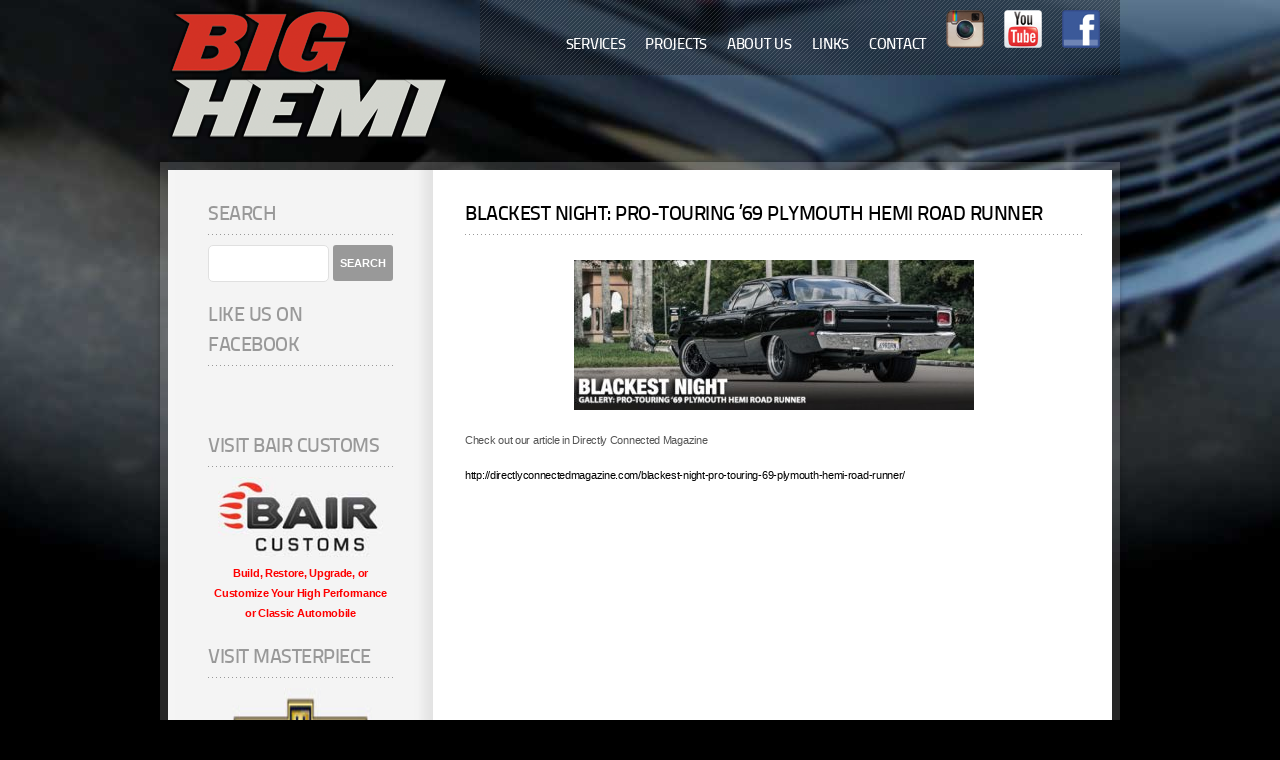

--- FILE ---
content_type: text/html; charset=UTF-8
request_url: http://bighemi.com/blackest-night-pro-touring-69-plymouth-hemi-road-runner/
body_size: 4757
content:

<!DOCTYPE html PUBLIC "-//W3C//DTD XHTML 1.0 Strict//EN"
        "http://www.w3.org/TR/xhtml1/DTD/xhtml1-strict.dtd">
<html xmlns="http://www.w3.org/1999/xhtml">
<head>
	<meta http-equiv="Content-Type" content="text/html; charset=UTF-8" />
	<meta http-equiv="X-UA-Compatible" content="IE=edge,chrome=1">
	<meta name="viewport" content="width=device-width; initial-scale=1.0; maximum-scale=1.0;">
  
	<title>BLACKEST NIGHT: PRO-TOURING ’69 PLYMOUTH HEMI ROAD RUNNER &mdash; Big Hemi</title>

	<link rel="profile" href="http://gmpg.org/xfn/11" />
	<link rel="pingback" href="http://bighemi.com/xmlrpc.php" />

	<link rel='dns-prefetch' href='//s.w.org' />
<link rel="alternate" type="application/rss+xml" title="Big Hemi &raquo; Feed" href="http://bighemi.com/feed/" />
		<script type="text/javascript">
			window._wpemojiSettings = {"baseUrl":"https:\/\/s.w.org\/images\/core\/emoji\/13.0.0\/72x72\/","ext":".png","svgUrl":"https:\/\/s.w.org\/images\/core\/emoji\/13.0.0\/svg\/","svgExt":".svg","source":{"concatemoji":"http:\/\/bighemi.com\/wp-includes\/js\/wp-emoji-release.min.js?ver=5.5.17"}};
			!function(e,a,t){var n,r,o,i=a.createElement("canvas"),p=i.getContext&&i.getContext("2d");function s(e,t){var a=String.fromCharCode;p.clearRect(0,0,i.width,i.height),p.fillText(a.apply(this,e),0,0);e=i.toDataURL();return p.clearRect(0,0,i.width,i.height),p.fillText(a.apply(this,t),0,0),e===i.toDataURL()}function c(e){var t=a.createElement("script");t.src=e,t.defer=t.type="text/javascript",a.getElementsByTagName("head")[0].appendChild(t)}for(o=Array("flag","emoji"),t.supports={everything:!0,everythingExceptFlag:!0},r=0;r<o.length;r++)t.supports[o[r]]=function(e){if(!p||!p.fillText)return!1;switch(p.textBaseline="top",p.font="600 32px Arial",e){case"flag":return s([127987,65039,8205,9895,65039],[127987,65039,8203,9895,65039])?!1:!s([55356,56826,55356,56819],[55356,56826,8203,55356,56819])&&!s([55356,57332,56128,56423,56128,56418,56128,56421,56128,56430,56128,56423,56128,56447],[55356,57332,8203,56128,56423,8203,56128,56418,8203,56128,56421,8203,56128,56430,8203,56128,56423,8203,56128,56447]);case"emoji":return!s([55357,56424,8205,55356,57212],[55357,56424,8203,55356,57212])}return!1}(o[r]),t.supports.everything=t.supports.everything&&t.supports[o[r]],"flag"!==o[r]&&(t.supports.everythingExceptFlag=t.supports.everythingExceptFlag&&t.supports[o[r]]);t.supports.everythingExceptFlag=t.supports.everythingExceptFlag&&!t.supports.flag,t.DOMReady=!1,t.readyCallback=function(){t.DOMReady=!0},t.supports.everything||(n=function(){t.readyCallback()},a.addEventListener?(a.addEventListener("DOMContentLoaded",n,!1),e.addEventListener("load",n,!1)):(e.attachEvent("onload",n),a.attachEvent("onreadystatechange",function(){"complete"===a.readyState&&t.readyCallback()})),(n=t.source||{}).concatemoji?c(n.concatemoji):n.wpemoji&&n.twemoji&&(c(n.twemoji),c(n.wpemoji)))}(window,document,window._wpemojiSettings);
		</script>
		<style type="text/css">
img.wp-smiley,
img.emoji {
	display: inline !important;
	border: none !important;
	box-shadow: none !important;
	height: 1em !important;
	width: 1em !important;
	margin: 0 .07em !important;
	vertical-align: -0.1em !important;
	background: none !important;
	padding: 0 !important;
}
</style>
	<link rel='stylesheet' id='wp-block-library-css'  href='http://bighemi.com/wp-includes/css/dist/block-library/style.min.css?ver=5.5.17' type='text/css' media='all' />
<link rel='stylesheet' id='page-list-style-css'  href='http://bighemi.com/wp-content/plugins/page-list/css/page-list.css?ver=5.2' type='text/css' media='all' />
<link rel='stylesheet' id='responsive-lightbox-swipebox-css'  href='http://bighemi.com/wp-content/plugins/responsive-lightbox/assets/swipebox/swipebox.min.css?ver=2.2.3' type='text/css' media='all' />
<link rel='stylesheet' id='colorbox-css'  href='http://bighemi.com/wp-content/plugins/slideshow-gallery/views/default/css/colorbox.css?ver=1.3.19' type='text/css' media='all' />
<link rel='stylesheet' id='fontawesome-css'  href='http://bighemi.com/wp-content/plugins/slideshow-gallery/views/default/css/fontawesome.css?ver=4.4.0' type='text/css' media='all' />
<script type='text/javascript' src='http://bighemi.com/wp-includes/js/jquery/jquery.js?ver=1.12.4-wp' id='jquery-core-js'></script>
<script type='text/javascript' src='http://bighemi.com/wp-content/plugins/responsive-lightbox/assets/swipebox/jquery.swipebox.min.js?ver=2.2.3' id='responsive-lightbox-swipebox-js'></script>
<script type='text/javascript' src='http://bighemi.com/wp-content/plugins/responsive-lightbox/assets/infinitescroll/infinite-scroll.pkgd.min.js?ver=5.5.17' id='responsive-lightbox-infinite-scroll-js'></script>
<script type='text/javascript' id='responsive-lightbox-js-extra'>
/* <![CDATA[ */
var rlArgs = {"script":"swipebox","selector":"lightbox","customEvents":"","activeGalleries":"1","animation":"1","hideCloseButtonOnMobile":"0","removeBarsOnMobile":"0","hideBars":"1","hideBarsDelay":"5000","videoMaxWidth":"1080","useSVG":"1","loopAtEnd":"0","woocommerce_gallery":"0","ajaxurl":"http:\/\/bighemi.com\/wp-admin\/admin-ajax.php","nonce":"4dd23e6db0"};
/* ]]> */
</script>
<script type='text/javascript' src='http://bighemi.com/wp-content/plugins/responsive-lightbox/js/front.js?ver=2.2.3' id='responsive-lightbox-js'></script>
<script type='text/javascript' src='http://bighemi.com/wp-content/plugins/slideshow-gallery/views/default/js/gallery.js?ver=1.0' id='slideshow-gallery-js'></script>
<script type='text/javascript' src='http://bighemi.com/wp-content/plugins/slideshow-gallery/views/default/js/colorbox.js?ver=1.6.3' id='colorbox-js'></script>
<script type='text/javascript' src='http://bighemi.com/wp-content/plugins/slideshow-gallery/views/default/js/jquery-ui.js?ver=5.5.17' id='jquery-ui-effects-js'></script>
<link rel="https://api.w.org/" href="http://bighemi.com/wp-json/" /><link rel="alternate" type="application/json" href="http://bighemi.com/wp-json/wp/v2/posts/921" /><link rel="EditURI" type="application/rsd+xml" title="RSD" href="http://bighemi.com/xmlrpc.php?rsd" />
<link rel="wlwmanifest" type="application/wlwmanifest+xml" href="http://bighemi.com/wp-includes/wlwmanifest.xml" /> 
<link rel='prev' title='2015 Hot Rod Power Tour' href='http://bighemi.com/2015-hot-rod-power-tour/' />
<link rel='next' title='New Builds!' href='http://bighemi.com/new-builds/' />
<meta name="generator" content="WordPress 5.5.17" />
<link rel="canonical" href="http://bighemi.com/blackest-night-pro-touring-69-plymouth-hemi-road-runner/" />
<link rel='shortlink' href='http://bighemi.com/?p=921' />
<link rel="alternate" type="application/json+oembed" href="http://bighemi.com/wp-json/oembed/1.0/embed?url=http%3A%2F%2Fbighemi.com%2Fblackest-night-pro-touring-69-plymouth-hemi-road-runner%2F" />
<link rel="alternate" type="text/xml+oembed" href="http://bighemi.com/wp-json/oembed/1.0/embed?url=http%3A%2F%2Fbighemi.com%2Fblackest-night-pro-touring-69-plymouth-hemi-road-runner%2F&#038;format=xml" />
<!-- <meta name="NextGEN" version="3.3.17" /> -->
	

	<!-- Cascading Style Sheets -->
	<link rel="stylesheet" type="text/css" media="screen" href="http://bighemi.com/wp-content/themes/Big%20Hemi/style.css" />
	<link rel="stylesheet" type="text/css" media="screen" href="http://bighemi.com/wp-content/themes/Big%20Hemi/assets/fontface/font.css" />
		
		


	<!-- JavaScripts -->
	<script type="text/javascript" src="http://ajax.googleapis.com/ajax/libs/jquery/1.4/jquery.min.js"></script>
	<script type="text/javascript" src="http://bighemi.com/wp-content/themes/Big%20Hemi/assets/js/jquery/jquery.hoverIntent.js"></script>
	<script type="text/javascript" src="http://bighemi.com/wp-content/themes/Big%20Hemi/assets/js/jquery/jquery.functions.js"></script>
		
		
	<!--[if lt IE 9]>
		<link rel="stylesheet" type="text/css" media="screen" href="http://bighemi.com/wp-content/themes/Big%20Hemi/assets/css/ie.css" />
		<script src="http://ie7-js.googlecode.com/svn/version/2.1(beta4)/IE9.js"></script>
	<![endif]-->
</head>
<body class="post-template-default single single-post postid-921 single-format-standard">

<div class="container">

	<!-- wrapper -->
	<div class="wrapper clearfix">

		<!-- content -->
		<div class="content clearfix">

			<!-- header -->
			<div class="header clearfix">

						<!-- top nav -->
				<ul class="nav">
<li class="page_item page-item-15"><a href="http://bighemi.com/services/"><BR>Services</a></li>
<li class="page_item page-item-5"><a href="http://bighemi.com/projects/"><BR>Projects</a></li>
<li class="page_item page-item-34"><a href="http://bighemi.com/about-us/"><BR>About Us</a></li>
<li class="page_item page-item-18"><a href="http://bighemi.com/links/"><BR>Links</a></li>
<li class="page_item page-item-13"><a href="http://bighemi.com/contact/"><BR>Contact</a></li>
<li class="page_item page-item-14"><a href="https://instagram.com/baircustoms/" target="blank"><img src="http://baircustoms.com/wp-content/uploads/2012/10/ebay.png" width="38px"></a></li>
<li class="page_item page-item-19"><a href="http://www.youtube.com/user/BAIRPAY" target="blank"><img src="http://baircustoms.com/wp-content/uploads/2012/10/youtube.png" width="38px"></a></li>
<li class="page_item page-item-21"><a href="http://www.facebook.com/Big.Hemi.Inc" target="blank"><img src="http://baircustoms.com/wp-content/uploads/2012/10/facebook.png" width="38px"></a></li>
			
				</ul>
				<!-- // top nav -->
	
				</div>
				<!-- // header -->

			</div>
			<!-- // content -->

			<!-- sub header -->
			<div class="sub-header">

				<!-- logo -->
				<h1><a href="http://bighemi.com/" title="Big Hemi" rel="home"><img src="http://bighemi.com/wp-content/uploads/2013/01/logo.png" alt="Big Hemi" /></a></h1>

	



			<!-- Page Title -->
			

		</div>
		<!-- //sub header -->

		<!-- content -->
		<div class="content clearfix">
	
			<!-- full col -->
			<div class="full-col clearfix">
		
				<!-- inner -->
				<div class="inner clearfix">
					
					<!-- sidebar -->
					<div class="left">	

						<div id="search-4" class="widget-container widget_search"><h4>Search</h4><form role="search" method="get" id="searchform" class="searchform" action="http://bighemi.com/">
				<div>
					<label class="screen-reader-text" for="s">Search for:</label>
					<input type="text" value="" name="s" id="s" />
					<input type="submit" id="searchsubmit" value="Search" />
				</div>
			</form></div><div id="text-3" class="widget-container widget_text"><h4>Like us on Facebook</h4>			<div class="textwidget"><iframe src="//www.facebook.com/plugins/like.php?href=https%3A%2F%2Fwww.facebook.com%2FBig.Hemi.Inc&amp;send=false&amp;layout=standard&amp;width=170&amp;show_faces=false&amp;action=like&amp;colorscheme=light&amp;font=arial&amp;height=35" scrolling="no" frameborder="0" style="border:none; overflow:hidden; width:100%; height:30px;" allowTransparency="true"></iframe></div>
		</div><div id="text-6" class="widget-container widget_text"><h4>Visit Bair Customs</h4>			<div class="textwidget"><CENTER><a href="http://baircustoms.com/"><img class="aligncenter size-full wp-image-577" alt="" src="http://bighemi.com/wp-content/uploads/2013/02/bairlogosmall.jpg" width="165" height="80" /></a>
<strong><span style="color: #ff0000;">Build, Restore, Upgrade, or Customize Your High Performance or Classic Automobile</strong></CENTER></div>
		</div><div id="text-8" class="widget-container widget_text"><h4>Visit Masterpiece</h4>			<div class="textwidget"><CENTER><a href="http://www.masterpiececlassiccars.com/"><img class="aligncenter size-full wp-image-578" alt="masterpiecelogo" src="http://baircustoms.com/wp-content/uploads/2013/02/masterpiecelogo.jpg" width="165" height="145" /></a>
<strong><span style="color: #ff0000;">Masterpiece Classic Cars<BR> 
offers a very desirable<BR>
collection of fine automobiles<BR>
&amp; special interest vehicles<BR>
View our extensive inventory</CENTER></strong></div>
		</div>
					</div>
					<!-- // sidebar -->
					

					<!-- right -->
					<div class="right">
						
												<!-- heading -->
						<div class="heading clearfix">
							<h4>BLACKEST NIGHT: PRO-TOURING ’69 PLYMOUTH HEMI ROAD RUNNER</h4>	
						</div>
						<!-- //heading -->

						<div class="entry">
							<p><center><img loading="lazy" src="http://baircustoms.com/wp-content/uploads/2015/08/NIGHT-650x244-400x150.jpg" alt="NIGHT-650x244" width="400" height="150" class="aligncenter size-medium wp-image-1099" /></center></p>
<p>Check out our article in Directly Connected Magazine</p>
<p><a href="http://directlyconnectedmagazine.com/blackest-night-pro-touring-69-plymouth-hemi-road-runner/" target="_blank">http://directlyconnectedmagazine.com/blackest-night-pro-touring-69-plymouth-hemi-road-runner/</a></p>
								
						
						
						</div>
																	
						
						
					</div>
					<!-- //right -->
				
				</div>
				<!-- //inner -->

			</div>
			<!-- // full col -->

		</div>
		<!-- // content -->
				
			<!-- content -->
		<div class="content">

		<!-- // content -->

	<!-- //wrapper -->
	</div>

</div>
<!-- // container  -->

<!-- ngg_resource_manager_marker --><script type='text/javascript' src='http://bighemi.com/wp-includes/js/wp-embed.min.js?ver=5.5.17' id='wp-embed-js'></script>
<center>
Copyright Big Hemi. All rights reserved &middot; Formerly Big Hemi Customs</center>
</body>
</html>


--- FILE ---
content_type: text/css
request_url: http://bighemi.com/wp-content/themes/Big%20Hemi/style.css
body_size: 30710
content:
/*
Theme Name: Bair Customs
Theme URI: 
Description: 
Author:
Version: 1.0
*/


html, body, div, span, applet, object, iframe,
h1, h2, h3, h4, h5, h6, p, blockquote, pre,
a, abbr, acronym, address, big, cite, code,
del, dfn, em, font, img, ins, kbd, q, s, samp,
small, strike, strong, sub, sup, tt, var,
b, u, i, center,
dl, dt, dd, ol, ul, li,
fieldset, form, label, legend,
table, caption, tbody, tfoot, thead, tr, th, td {
	margin: 0;
	padding: 0;
	border: 0;
	outline: 0;
	font-size: 100%;
	vertical-align: baseline;
	background: transparent; }
	
body {
	line-height: 1; }
		
ul, ol {
	padding: 5px 0 20px 25px; }

ul li, ol li {
	line-height: 1.7em;
	margin: 2px 0;
	padding: 0; }

ul li,
ol li {
	line-height:1.6;
	margin:0 0 2px 0;
	padding:0; }
	
blockquote {
	display: block;
	padding: 10px 60px;
	width: 500px; }

blockquote p {
	font-family:"TitilliumText22LRegular", "Lucida Grande", "Lucida Sans Unicode", "Lucida Sans", Verdana, Tahoma, sans-serif;
	font-size:15px;
	font-style:italic;
	color:#999 !important; }

blockquote:before, blockquote:after {
	color: #ccc;
	display: block;
	font-size: 700%;
	width: 50px; }

blockquote:before {
	content: open-quote;
	height: 0;
	margin-left: -0.55em; }

blockquote:after {
	content: close-quote;
	height: 50px;
	margin-top: -50px;
	margin-left: 510px; }

:focus {
	outline: 0; }

ins {
	text-decoration: none; }
	
del {
	text-decoration: line-through; }

/* tables still need 'cellspacing="0"' in the markup */
table {
	border-collapse: collapse;
	border-spacing: 0; }

/*	-------------------------------------------------------------
	BODY
- - - - - - - - - - - - - - - - - - - - - - - - - - - - - - -	*/

/* maxvoltar.com/archive/-webkit-font-smoothing */
html { -webkit-font-smoothing: antialiased; }

body {
	font: 70%/1.7em "Lucida Grande", "Lucida Sans Unicode", "Lucida Sans", Verdana, Tahoma, sans-serif;	
	color: #555;
	letter-spacing:-0.3px;
	line-height: 1.538em;
	width: 100%;
	background:#000 url("images/bg/rotation.php") fixed 50% 0; } 
	
::-moz-selection{ background: #383838; color:#fff; text-shadow: none; }
::selection { background:#383838; color:#fff; text-shadow: none; }
 
/*	-------------------------------------------------------------
	LINKS
- - - - - - - - - - - - - - - - - - - - - - - - - - - - - - -	*/

a {
	color:#000;
	margin: 0;
	outline: 0; }
  
a:hover {
	color:#555; }
 
a, a:visited, a:active {
	text-decoration: none; }

/*	-------------------------------------------------------------
	TYPOGRAPHY
- - - - - - - - - - - - - - - - - - - - - - - - - - - - - - -	*/

p {
	line-height: 1.8em;
	padding: 0 0 15px 0; }

h1, h2, h3, h4, h5, h6 {
	font-family:"TitilliumText22LMedium", "Lucida Grande", "Lucida Sans Unicode", "Lucida Sans", Verdana, Tahoma, sans-serif;
	color:#000;
	text-rendering: optimizeLegibility;
	margin:0;
	padding:0;	
	font-weight:normal;
	line-height: 1.5em;	
	letter-spacing:-0.5px; }

	h1 a, h2 a, h3 a, h4 a, h5 a {
		color:#000; }

		h1 a:hover, h2 a:hover, h3 a:hover, h4 a:hover, h5 a:hover {
			color:#555; }
 
h1 {
	font-size:35px;
	font-weight: normal; 
text-transform: uppercase;}
 
h2 {
	font-size:30px; 
text-transform: uppercase;}
 
h3 {
	font-size:20px; 
text-transform: uppercase;}

h4 {
	font-size:20px;
	padding:0 0 5px 0;
	margin:0 0 10px 0;
text-transform: uppercase;
	background:transparent url("images/bg_hor_dotted.png") repeat-x bottom left; }

h5 {
	font-size:16px;
text-transform: uppercase;
	margin:0; }

h6 {
	font-family:"TitilliumText22LMedium", "Lucida Grande", "Lucida Sans Unicode", "Lucida Sans", Verdana, Tahoma, sans-serif;
	font-size:14px;
	color:#999;
	margin:0;
text-transform: uppercase;
	font-weight:normal;
	padding:0 0 5px 0;
	letter-spacing:-0.5px; }


.strong {
	font-weight:bold; }

.small {
	padding:2px 0 0 0;
	display:block;
	font-size:xx-small; }

/*	-------------------------------------------------------------
	HACKS
- - - - - - - - - - - - - - - - - - - - - - - - - - - - - - -	*/

.clear {
	clear: both;
	font-size: 0;
	height: 0;
	line-height: 0;
	position: relative; }
 
.clearandspace {
	clear: both;
	font-size: 0;
	height: 15px;
	line-height: 0;
	position: relative; }

.clearfix:after {
	content:".";
	display:block;
	height:0;
	clear:both;
	visibility:hidden; }

.clearfix { display:inline-block; }
	
/* Hide from IE Mac \*/
	.clearfix { display:block; }
/* End hide from IE Mac */

.clearline {
	position:relative;
	clear:both;
	height:20px;
	line-height:0;
	font-size:0;
	margin:20px 0;
	border-bottom:1px solid #c7c7c7; }

/*	-------------------------------------------------------------
	GLOBAL
- - - - - - - - - - - - - - - - - - - - - - - - - - - - - - -	*/

.left { 
	float:left; 
	width:225px;
	margin:10px 52px 0 0; }
	
.lefthome { 
	float:left; 
	width:225px;
	margin:10px 52px 0 0; }
	
.leftlisting { 
	float:left; 
	width:365px;
	margin:0px 30px 0 0; }
	
.rightlisting { 
	float:left; 
	width:497px;
	margin:0px 0 0 0;}
	
.right { 
	float:left; 
	width:617px;
	margin:10px 0 0 0;}
	
.righthome { 
	float:left; 
	width:617px;
	margin:10px 0 0 0;}

.center {
	text-align:center; }

.nmr {
	margin-right:0 !important; }

.mb20 {
	margin-bottom:20px !important; }

.mb40 {
	margin-bottom:40px !important; }

/*	-------------------------------------------------------------
	SHORTCODES
- - - - - - - - - - - - - - - - - - - - - - - - - - - - - - -	*/

.one_half, .one_third, .two_third, .three_fourth, .one_fourth {
	float:left; 
	position:relative;
	margin:0 0 0 0; }

.one_third { 
	width:30%; 
	margin-right:5%; }
	
.one_half {
	width:48%; 
	margin-right:4%; }
	
.one_third {
	width:30%; 
	margin-right:5%; }
	
.two_third {
	width:65%; 
	margin-right:5%; }
	
.one_fourth { 
	width:22%; 
	margin-right:4%; }
	
.three_fourth {
	width:74%; 
	margin-right:4%;}
	
.last {
	margin-right:0 !important; }

/*	-------------------------------------------------------------
	CSS3 ICING
- - - - - - - - - - - - - - - - - - - - - - - - - - - - - - -	*/

.col-left ul li a:hover, div.hover a:hover  { 
		-o-transition-duration: .55s;
		-o-transition-property: color, background-color;
		-webkit-transition-duration: .55s;
		-webkit-transition-property: color, background-color;
		-moz-transition-duration: .55s;
		-moz-transition-property: color, background-color; }

/*	-------------------------------------------------------------
	GRID
- - - - - - - - - - - - - - - - - - - - - - - - - - - - - - -	*/

div.container {
	margin:0;
	padding:0; 
	width:100%; }
 
div.wrapper {
	position:relative;
	margin:0 auto;
	padding:0;
	width:960px;
	height:100%; }
 
/* header */
div.header {
	position:absolute;
	top:0;
	right:0;
	margin:0;
	padding:0;
	width:640px;
	height:75px;
	z-index:100;
	background: url("images/bg_header.png") no-repeat 0 0; }

/* sub header */
div.sub-header {
	position:relative;
	display:block;
	height:152px;
	width:100%;
	padding:10px 0 0 0; }

	div.sub-header h1 {
		font-family:"TitilliumText22LXBold", "Lucida Grande", "Lucida Sans Unicode", "Lucida Sans", Verdana, Tahoma, sans-serif;
		color:#fff;
		font-size:48px;
		line-height:80%;
		margin:0;

		text-transform:uppercase;
		width:241px; }

		div.sub-header h1 a, div.col-left h1 a {
			color:#fff; }

	div.sub-header h2 {
		position:absolute;
		top:160px;
		right:0;
		font-size:40px;
		float:right;
		padding:10px 20px 5px 20px;
		margin:0;
		color:#fff;
		background:transparent url("images/bg_trans_05.png") repeat 0 0; }
		
/* content */				
div.content {
	width:960px;
	float:left;
	clear:both;
	margin:0; }

/* inner */
div.inner {
	padding:20px;
	background:transparent url("images/bg_full-col-inner.png") repeat-y 0 0; }
	
div.innerlisting {
	padding:20px;
	background:transparent url("images/bg_full-col-innerlisting.png") repeat-y 0 0; }
	
	body.home div.inner {
		padding:20px 0 15px 0;
		background:#fff; }

/* inner alt */
div.inner-alt {
	padding:20px 30px;
	background:transparent url("images/homeback.png") repeat-y 0 0; }

	div.inner-alt div.left {
		float:left; 
		width:225px;
		margin:10px 23px 0 5px; 				
		padding:0 23px 0 0;
		border-right:1px solid #dadada; }
		
			div.inner-alt div.lefthome {
		float:left; 
		width:485px;
		margin:10px 23px 0 5px; 				
		padding:0 23px 0 0;
		border-right:1px solid #dadada; }

div.inner-alt div.right {
		float:right; 
		width:340px;
		margin:0px 0px 0 0px; 				
		padding:8px 0px 0 0;
		border-right:0px solid #dadada; }
/* sub inner */
div.page-header {
	position:relative;
	padding:0;
	margin:0;
	width: 944px;
	height: 300px;
	background:#fff; }

	div.page-header img {
		position:absolute;
		top:0;
		left:0; }

		div.page-header h2 {
			position:left;
			right:0;
			bottom:0;
			float:left;
			padding:12px 208px 3px 20px;
			margin:0;
			color:#fff;
			font-size:50px;
			text-shadow:0 1px 0 #666;
			line-height:130%;
			z-index:900;
			background:transparent url("images/bg_trans_02.png") repeat 0 0; }

/*	-------------------------------------------------------------
	INTERFACE ELEMENTS
- - - - - - - - - - - - - - - - - - - - - - - - - - - - - - -	*/

/* Top Navigation */
div.header ul.nav {
	position: relative;
	margin:0;
	padding:0;
	list-style:none;
	float:right;
	margin:0px 10px 0 0; }

div.header ul.nav li {
	float:left;
	position:relative;
	width:auto;
	margin:0 2px;
	background:transparent; }

div.header ul.nav li a {
	font-family:"TitilliumText22LMedium", "Lucida Grande", "Lucida Sans Unicode", "Lucida Sans", Verdana, Tahoma, sans-serif;
	color:#fff;
text-transform:uppercase;
	display:block;
	font-size:15px;
	padding:10px 8px 0px 8px;
	background:transparent; }

div.header ul.nav li a:hover  {
	color:#fff;
	background:#000;
	-moz-box-shadow: 0 0px 5px rgba(0,0,0,0.3);
	-webkit-box-shadow: 0 0px 5px rgba(0,0,0,0.3);
	box-shadow: 0 0px 5px rgba(0,0,0,0.3); }

	div.header ul.nav li.current_page_item a  {
		
		-moz-box-shadow: 0 0px 5px rgba(0,0,0,0.3);
		-webkit-box-shadow: 0 0px 5px rgba(0,0,0,0.3);
		box-shadow: 0 0px 5px rgba(0,0,0,0.3);
		background:rgba(0,0,0,0.3); }

		div.header ul.nav li.current_page_item a:hover  {
			background:#000; }

/* Dropdown Navigation */
div.header .nav ul.children {
	position:absolute;
	left:0;
	top:44px;
	display:none;
	list-style:none;
	margin:0;
	padding:0;
	width:147px;
	-moz-box-shadow: 0 0px 5px rgba(0,0,0,0.5);
	-webkit-box-shadow: 0 0px 5px rgba(0,0,0,0.5);
	box-shadow: 0 0px 5px rgba(0,0,0,0.5); } 

div.header .nav ul.children li {
	clear:both;
	margin:0;
	padding:0;
	width:100%; } 

div.header .nav ul.children li a {
	color:#fff !important;
	font-size:13px;
	display:block;
	padding:12px 9px 10px 9px;
	background:#000;
	border-bottom:none; } 

div.header .nav ul.children li a:hover {
	color:#fff !important;
	background: #000 url("images/bg_trans_03.png") repeat 0 0 !important; } 

div.header .nav li:hover a, div.header .nav li a:hover, div.header .nav li:focus a, div.header .nav li a:focus,
div.header .nav li.current_page_item:hover a, div.header .nav li.current_page_item a:hover, div.header .nav li.current_page_item:focus a, div.header .nav li.current_page_item a:focus {
	color:#fff !important;
	background:#000 !important; }

/* Frontpage Elements */

/* Blocks */
div.block {
	float:left;
	display:block;
	padding:0;
	margin:0 15px 0 10px; }
	
	div.block div.heading {
		float:left;
		width: 50px;
		margin:0 20px 0 20px; }

	/* By the Numbers */
	div.numbers {
		float:left;
		display:block;
		padding:10px 0 0 0;
		text-align: center; }
		
		div.numbers div.data {
			display:block;}

			div.data img {
				margin:0 0 0 10px;
				display:block; }
			
			div.numbers div.data ul {
				list-style:none;
				padding:0;
				margin:0 0 15px 0; }

				div.numbers div.data ul li {
					font-family:"TitilliumText22LMedium", "Lucida Grande", "Lucida Sans Unicode", "Lucida Sans", Verdana, Tahoma, sans-serif;
					display:inline-block;
					vertical-align:top;
					text-transform:uppercase;
					text-align:center;
					padding:10px;
					width: 88px;
					border-right:1px dotted #999; }

					div.numbers div.data ul li:nth-child(3) {
						border-right:none; }

					div.numbers div.data ul li h3 {
						font-family:"TitilliumText22LBold", "Lucida Grande", "Lucida Sans Unicode", "Lucida Sans", Verdana, Tahoma, sans-serif;
						padding:0;
						margin:0;
						color:#999;
						font-size:40px;
						line-height:90%; }
					
					div.numbers div.data ul li p {
						padding:0;
						margin:0 auto;
						width: 80px;
						font-size:11px;
						line-height:100%;
						color:#999; }		
	
	/* Choose your GT3 */
	div.block div.selection {
		float:left;
		padding:0; }

		div.block div.selection div.model {
			display:block;
			padding:0 0 2px 0; }

			div.block div.selection a p {
				color:#999; }

			div.block div.selection a:hover p {
				color:#555 !important;
				cursor:pointer; }

			div.block div.selection div.model img {
				float:left;
				display:block;
				width: 164px;
				height: 77px; }

			div.block div.selection div.model .info {
				float:left;
				margin:5px 0 0 20px; }

				div.block div.selection div.model .info p {
					font-family:"TitilliumText22LMedium", "Lucida Grande", "Lucida Sans Unicode", "Lucida Sans", Verdana, Tahoma, sans-serif;
					padding:0;
					margin:0;
					line-height:160%;	
					font-size:11px;
					color:#999; }

/* Columns */
div.col-left {
	position:relative;
	float:left;
	width:241px;
	height:508px;
	padding:0;
	margin:0 34px 20px 0;
	text-align:left; }

div.col-left h1 {
	font-family:"TitilliumText22LXBold", "Lucida Grande", "Lucida Sans Unicode", "Lucida Sans", Verdana, Tahoma, sans-serif;
	color:#fff;
	font-size:48px;
	line-height:80%;
	margin:125px 0 55px 0;
	text-transform:uppercase; }

div.col-left ul {
	position:absolute;
	bottom:0;
	width: 100%;
	padding:0;
	margin:0; }

	div.col-left ul li {
		position:relative;
		display:block;
		padding:0;
		margin:2px 0;
		width:100%;
		background: transparent url("images/bg_trans_02.png") repeat 0 0; }

		div.col-left ul li a {
			font-family:"TitilliumText22LMedium", "Lucida Grande", "Lucida Sans Unicode", "Lucida Sans", Verdana, Tahoma, sans-serif;
			color:#fff;
			font-size:15px;
			padding:12px 10px 10px 10px;
			margin:0;
			display:block;  }

			div.col-left ul li a:hover {
				background: #000;
				-moz-box-shadow: 0 0px 5px rgba(0,0,0,0.5);
				-webkit-box-shadow: 0 0px 5px rgba(0,0,0,0.5);
				box-shadow: 0 0px 5px rgba(0,0,0,0.5); }

/* Right Col */
div.col-right {
	float:left;
	width:685px;
	margin:0;
	padding:0;
	text-align:left;
	background:#fff;
	-moz-box-shadow: 0 0px 5px rgba(0,0,0,0.3);
	-webkit-box-shadow: 0 0px 5px rgba(0,0,0,0.3);
	box-shadow: 0 0px 5px rgba(0,0,0,0.3); }

/* Full Col */
div.full-col {
	display:block;
	width:944px;
	margin:0;
	padding:8px;
	background:transparent url("images/bg_full-col.png") repeat 0 0;
	-moz-box-shadow: 0 0px 5px rgba(0,0,0,0.3);
	-webkit-box-shadow: 0 0px 5px rgba(0,0,0,0.3);
	box-shadow: 0 0px 5px rgba(0,0,0,0.3); }
		
	/* Car Listing */
	div.full-col div.inner ul.list {
		margin:0;
		padding:0;
		list-style:none; }

		div.full-col div.inner ul.list li {
			padding:0 0 20px 0;
			margin:0 0 20px 0;
			background:transparent url("images/bg_hor_dotted.png") repeat-x bottom left; }
			
			div.full-col div.inner ul.list li:last-child {
				margin:0;
				padding:0;
				background:none; }

		/* Car Listing Thumbnail & Hover Effect */
		div.full-col div.inner ul.list li div.left  {
			position:relative;
			text-align:center; }
			
			div.full-col div.inner ul.list li div.left div.hover {
				position:absolute;
				top:70px;
				left:0;
				display:block;
				width:225px;
				padding:10px 0; }

				div.full-col div.inner ul.list li div.left div.hover a {
					font-family:"TitilliumText22LMedium", "Helvetica Neue", Helvetica, Arial, sans-serif;
					font-size:10px;
					display: inline-block;
					padding: 2px 4px 1px;
					color: #fff;
					-moz-border-radius: 2px;
					-webkit-border-radius: 2px;
					border-radius:2px;
					-moz-box-shadow: 0 1px 3px rgba(0,0,0,0.2);
					-webkit-box-shadow: 0 1px 3px rgba(0,0,0,0.2);
					position: relative;
					cursor: pointer;
					filter:alpha(opacity=75);
					opacity: 0.75;
					-moz-opacity:0.75;
					-webkit-opacity:0.75;
					-ms-filter:"progid:DXImageTransform.Microsoft.Alpha(Opacity=75)" !important;
					background: #666; }

					div.full-col div.inner ul.list li div.left div.hover a:hover {
						filter:alpha(opacity=1);
						opacity: 1;
						-moz-opacity:1;
						-webkit-opacity:1;
						-ms-filter:"progid:DXImageTransform.Microsoft.Alpha(Opacity=100)" !important;
						background: #000; }

		/* Car Listing Description & Links */
		div.full-col div.inner ul.list li div.right  {
			position:relative; }

		div.full-col div.inner ul.list li div.right p  {
			width: 425px;
			float:left;
			margin:0 30px 0 0; }

			div.full-col div.inner ul.list li div.right div.links  {
				position:absolute;
				top:5px;
				right:0;
				width: 120px;
				padding:0 0 0 20px;
				border-left:1px solid #dfdfdf; }

				div.full-col div.inner ul.list li div.right div.links ul  {
					padding:10px 0;
					margin:0;
					list-style:none; }

					div.full-col div.inner ul.list li div.right div.links ul li  {
						padding:0;
						margin:0;
						background:none; }
	
	/* Details Page */
	div.right div.heading {
		position:relative;
		display:block;
		width: 100%; }
		
		/* Sub-Navigation Links */
		div.right div.heading ul.links  {
			position:absolute;
			bottom:15px;
			right:0;
			padding:10px 0;
			margin:0;
			list-style:none; }

			div.right div.heading ul.links li  {
				display:inline-block;
				padding:0;
				margin:0 0 0 10px;
				background:none; }

				div.right div.heading ul.links li a {
					color:#555; }

					div.right div.heading ul.links li a:hover {
						color:#000; }

				div.right div.heading ul.links li.current_page_item a {
					color:#000; }

/* Events */
div.upcoming-event {
	position:relative;
	display:block;
	margin:12px 0;
	padding:15px 20px 5px 20px;
	background:#444 url("images/bg_trans_06.png") repeat 0 0; }

	div.upcoming-event h5 {
		color:#fff;
		font-size:20px;
		padding:0 0 5px 0;
		margin:0 0 15px 0;
		background:transparent url("images/bg_hor_dotted.png") repeat-x bottom left; }

	div.upcoming-event h6 {
		color:#fff;
		padding:0; }
		
	div.upcoming-event p {
		color:#e3e3e3; }
		
	div.upcoming-event a {
		color:#fff;	}
			
	div.upcoming-event div.one_half {
		margin:0 18px 0 0; }
	
		div.upcoming-event a:hover {
			border-bottom:1px solid #999;	}
	
		div.upcoming-event div.date-cal {
			position:relative;
			display:inline;
			float:left;
			height:62px;
			width:62px;
			margin:3px 15px 5px 0; }

		div.upcoming-event div.date-cal div.month {
			font-family:"TitilliumText22LMedium", "Helvetica Neue", Helvetica, Arial, sans-serif;
			font-size:0.85em;
			height:17px;
			line-height:19px;
			text-align:center;
			text-transform:uppercase;
			background:transparent url("images/bg_icn_calendar_top.png") no-repeat scroll 0 0; }

		div.upcoming-event div.date-cal div.date {
			font-family:"TitilliumText22LMedium", "Helvetica Neue", Helvetica, Arial, sans-serif;
			font-size:2.5em;
			font-weight:bold;
			height:45px;
			line-height:45px;
			text-align:center;
			text-shadow:0 1px 0px #fff;
			background:transparent url("images/bg_icn_calendar_btm.png") no-repeat scroll 0 0; }
					
/* Blocks */		
ul.block {
	list-style:none;
	padding:0;
	margin:0; }

	ul.block li {
		width:260px;
		display:inline-block;
		vertical-align:top;
		border-right:1px solid #c9c8c8;
		padding:10px 23px 10px 21px;
		margin:10px 0; }

		ul.block li:first-child {
			padding-left:0;
			border-left:none; }

		ul.block li:nth-child(3n+3) {
			padding-left:23px;
			padding-right:0;
			border-right:none; }

		ul.block li:nth-child(4n+4), ul.block li:nth-child(7n+7)  {
			border-left:none;
			padding:0 23px 0 0; }

	ul.block p {
		padding:0;
		margin:0; }
									
/* Small Columns */
div.col-small {
	display:block;
	float:left;
	width:298px;
	margin:10px 9px 0 0;
	padding:8px;
	background:transparent url("images/bg_full-col.png") repeat 0 0;
	-moz-box-shadow: 0 0px 5px rgba(0,0,0,0.3);
	-webkit-box-shadow: 0 0px 5px rgba(0,0,0,0.3);
	box-shadow: 0 0px 5px rgba(0,0,0,0.3); }

	div.col-small div.inner {
		padding:20px;
		background:#fff; }							
	
	div.col-small div.widget-container {
		padding:0;
		}
	

		div.col-small div.inner p {
			padding:0; }							
			
/*	-------------------------------------------------------------
	Table
- - - - - - - - - - - - - - - - - - - - - - - - - - - - - - -	*/

table.wp-table-reloaded {
	color:#363636;
	border-width: 0px;
	border-style: none;
	width: 100%;
	padding: 0px;
	margin:5px 0 20px 0;
	border-collapse:collapse;
	border-spacing:0;
	background: #fff; }

table.wp-table-reloaded td, table.wp-table-reloaded th {
	border-bottom: 1px solid #ccc;
	padding: 8px;
	zoom: 1;
	text-align:left; }

	table.wp-table-reloaded .odd td {
		background:#f4f4f4; }

	table.wp-table-reloaded td.colspan-2 {
		font-family:"TitilliumText22LMedium", "Lucida Grande", "Lucida Sans Unicode", "Lucida Sans", Verdana, Tahoma, sans-serif;
		font-size:14px;
		padding:11px 8px 8px 8px;
		margin:4px 0;
		color:#fff;
		border-top:15px solid #fff;
		border-bottom:none;
		background:#888; }

table.wp-table-reloaded .row-hover tr:hover td {
	background:#ebebeb !important; }

	table.wp-table-reloaded .row-hover tr:hover td.colspan-2 {
		background:#888 !important; }


table.wp-table-reloaded tfoot td {
	border: 0;
	padding-bottom: 0;
	width: auto !important; }

table.wp-table-reloaded tfoot td {
	clear:both;
	font-size:10px;
	font-weight:normal;
	line-height:14px;
	margin-top:16px;
	padding:8px;
	text-align:center; }

/*	-------------------------------------------------------------
	WordPress Elements
- - - - - - - - - - - - - - - - - - - - - - - - - - - - - - -	*/

/* entries */
div.entry {
	padding:0;
	margin: 0; }

div.entry div.metadata {
	padding:15px 15px 0px 15px;
	background:#f4f4f4 url("images/bg_hor_dotted.png") repeat-x top left; }

div.title {
	padding:0 0 7px 0;
	margin:0 0 10px 0;
	background:transparent url("images/bg_hor_dotted.png") repeat-x bottom left; }	

	div.title h4 {
		padding:0;
		margin:0;
		line-height:110%;
		background:none; }
	
	div.title div.date {
		font-family:"TitilliumText22LMedium", "Helvetica Neue", Helvetica, Arial, sans-serif;
		font-size:11px;
		margin:0;
		color:#999; }	

/* widget container */
div.widget-container {
	margin:0 0 20px 0;
	padding:0 20px; }

div.widget-container h4 {
	color:#999; }

div.widget-container ul {
	padding:0 0 0 10px;
	margin:0;
	list-style:none; }
	
	div.widget-container ul li {
		padding:0;
		margin:3px 0; }

		div.widget-container ul li a {
			color:#555;
			display:block; }

			body.home div.widget-container {
				margin:0 0 20px 0;
				padding:0; }

				body.home div.widget-container ul {
					padding:0; }
			
					body.home div.widget-container ul li a {
						color:#fff;
						letter-spacing:0;
						font-size:15px;
						display:block; }		
			
			div.widget-container ul li a:hover {
				color:#000;
				display:block; }

/*  tag cloud */
.widget_tag_cloud a {
	color:#999; }

	.widget_tag_cloud a:hover {
		color:#555; }

/* text widget */
.textwidget {
	line-height:1.8em; }

/* entry images */
img.alignleft, img.alignright {
	padding:10px; }

	img.alignleft {
		float:left;
		margin:0 20px 20px 0; }
	
	img.alignright {
		float:right;
		margin:0 0 20px 20px; }


/* Search Form */
#searchform {	}

	#searchform label {
		display:none;	}

	#searchform input[type=text] {
		padding: 10px 5px;
		float:left;
		width:109px;
		margin:0 4px 0 0;
		border:1px solid #e0e0e0;
		-moz-border-radius: 3px;
		-webkit-border-radius: 3px;
		-khtml-border-radius: 3px;
		border-radius: 5px; }

		#searchform input[type=submit] {
			width: 60px;
			height: 36px;
			font-size: 11px;
			text-transform: uppercase;
			font-weight: bold;
			color: #fff;
			border:none;
			background:#999;
			cursor: pointer;
			-moz-border-radius: 3px;
			-webkit-border-radius: 3px;
			-khtml-border-radius: 3px;
			border-radius: 3px; }

			#searchform  input[type=submit]:hover {
				color: #fff;
				background:#555; }

/* Calendar */
div.widget_calendar h4 {
	display:none; }

#calendar_wrap {
	margin:0;
	padding:0; }

#wp-calendar {
    empty-cells: show;
    margin: 0 auto;
    width: 100%; }

	#wp-calendar td a {
		background:#999;
		color:#fff;
		font-weight:bold;
		display: block;
	    text-decoration: none; }

	#wp-calendar caption {
			font-family:"TitilliumText22LMedium", "Lucida Grande", "Lucida Sans Unicode", "Lucida Sans", Verdana, Tahoma, sans-serif;
			font-size:20px;
			color:#999;
			text-align:left;
			padding:0 0 5px 0;
			margin:0 0 10px 0;			
			line-height: 1.5em;	
			letter-spacing:-0.5px;
			background:transparent url("images/bg_hor_dotted.png") repeat-x bottom left; }

	#wp-calendar th {
		text-align:center;
		padding:3px 0;
	    font-style: normal;
	    text-transform: capitalize; }

	#wp-calendar #next a {
	    padding-right: 10px;
	    text-align: right; }

	#wp-calendar #prev a {
	    padding-left: 10px;
	    text-align: left; }

	#wp-calendar td {
	    padding: 3px 0;
	    text-align: center; }


/* Comments */
div.comments {
		margin:0;
		padding:20px 0 0 0;
		background:#fff url("images/bg_hor_dotted.png") repeat-x top left; }

div.comments .commentarea h3 {
	color:#999;
	padding:0 0 20px 0;
	}

div.comments .commentarea ul {
	margin: 20px 0 20px 0;
	padding:0; }

div.comments .commentarea ul li {
	overflow: hidden;
	margin:0 0 20px 0;
	padding:0;
	border:1px solid #e0e0e0;
	background:transparent url("images/bg_comments.gif") repeat-y 0 0; }

div.comments .commentarea .meta {
	width: 140px;
	padding:20px;
	float: left;
	overflow:visible;
	height:100%;
	text-align: left;
	background:transparent url("images/bg_comments_top.gif") no-repeat 0 0; }

div.comments .commentarea .meta cite, div.comments .commentarea .meta cite a  {
	font-style: normal;
	font-size:12px;
	font-weight: bold;}

div.comments .commentarea .meta span {
	display: block;
	font-size: 9px;
	padding: 0;}

div.comments .commentarea .comment {
	width: 400px;
	padding: 0;
	float: right;
	margin: 20px 20px 5px 0;
	position: relative; }

div.comments .commentarea ul li ul {
	display:none; }

/* Comment form */
.comment-notes, .form-allowed-tags, .logged-in-as  {
	display: none; }

div.comments .commentarea form span.required {
	display:none;}

div.comments .commentarea form label {
	margin: 7px 0 0 0;
	width:130px;
	font-weight:bold;
	display:block;
	float:left; }

div.comments .commentarea form input[type=text] {
	padding: 10px 15px;
	border:1px solid #e0e0e0;
	font: 12px Arial, Helvetica, sans-serif;
	color: #363636;
	margin: 0 0 14px 0; }

div.comments .commentarea form textarea {
	width: 455px;
	padding: 15px;
	border:1px solid #e0e0e0;
	font: 100%/1.7em "Lucida Grande", "Lucida Sans Unicode", "Lucida Sans", Verdana, Tahoma, sans-serif;	
	color: #555;
	line-height:150%;
	margin: 0; }

div.comments .commentarea form input[type=submit] {
	width: 130px;
	height: 34px;
	font-size: 11px;
	text-transform: uppercase;
	font-weight: bold;
	color: #fff;
	border:none;
	float:none;
	background:#999;
	cursor: pointer;
	float:right;
	-moz-border-radius: 3px;
	-webkit-border-radius: 3px;
	-khtml-border-radius: 3px;
	border-radius: 3px; }

	div.comments .commentarea form input[type=submit]:hover {
		color: #fff;
		background:#555; }

/*	-------------------------------------------------------------
	Forms
- - - - - - - - - - - - - - - - - - - - - - - - - - - - - - -	*/

/* Forms */
form.global {
	margin:15px 0 0 0;
	padding:20px 20px 0 20px;
	border:1px solid #e0e0e0;
	background:#f6f6f6; }

form.global div {
	display:block;
	margin:0 0 10px 0; }
	
	form.global div.one_half_last label {
		margin:0 0 0 20px; }
	
	form.global div label {
		float:left;
		padding:5px 0 0 0 ;
		width:100px; }

form.global input, form.global select, form.global textarea {
	font: 100%/1.7em "Lucida Grande", "Lucida Sans Unicode", "Lucida Sans", Verdana, Tahoma, sans-serif; }

form.global input[type=text], form.global input[type=password], form.global select, form.global textarea  {
	padding:6px 8px;
	margin:0;
	-webkit-border-radius: 3px;
	-moz-border-radius: 3px;
	-o-border-radius: 3px;
	border-radius: 3px;
	border:1px solid #e0e0e0;
	background:#fff; }

	form.global select  {
		 padding:5px }

	form.global textarea  {		
		width:97%;
		height:130px;
		margin:0;
		-webkit-border-radius: 3px;
		-moz-border-radius: 3px;
		-o-border-radius: 3px;
		border-radius: 3px;
		border:1px solid #e0e0e0;
		background:#fff; }

		form.global input[type=submit] {
			width: 130px;
			height: 34px;
			font-size: 11px;
			text-transform: uppercase;
			font-weight: bold;
			color: #fff;
			border:none;
			float:none;
			background:#999;
			cursor: pointer;
			-moz-border-radius: 3px;
			-webkit-border-radius: 3px;
			-khtml-border-radius: 3px;
			border-radius: 3px; }

			form.global input[type=submit]:hover {
				color: #fff;
				background:#555; }

/*	-------------------------------------------------------------
	Footer
- - - - - - - - - - - - - - - - - - - - - - - - - - - - - - -	*/

.footer {
	width:1003px;
	height:41px;
	padding:20px;
	margin:0 auto;
	text-align: left;
	background:transparent url("images/bg_page_footer.png") no-repeat 0 0; }

.footer .right { text-align: right; }

.footer p, .footer a {
	color:#868686;
	font-size:11px; }

	.footer a:hover {
		color:#b70101;  }


--- FILE ---
content_type: text/css
request_url: http://bighemi.com/wp-content/themes/Big%20Hemi/assets/fontface/font.css
body_size: 2208
content:
/* Generated by Font Squirrel (http://www.fontsquirrel.com) on August 4, 2010 08:35:53 PM America/New_York */



@font-face {
	font-family: 'TitilliumText22LThin';
	src: url('TitilliumText22L001-webfont.eot');
	src: local('☺'), url('TitilliumText22L001-webfont.woff') format('woff'), url('TitilliumText22L001-webfont.ttf') format('truetype'), url('TitilliumText22L001-webfont.svg#webfontHIqteXlE') format('svg');
	font-weight: normal;
	font-style: normal;
}

@font-face {
	font-family: 'TitilliumText22LLight';
	src: url('TitilliumText22L002-webfont.eot');
	src: local('☺'), url('TitilliumText22L002-webfont.woff') format('woff'), url('TitilliumText22L002-webfont.ttf') format('truetype'), url('TitilliumText22L002-webfont.svg#webfonthJHMIxiW') format('svg');
	font-weight: normal;
	font-style: normal;
}

@font-face {
	font-family: 'TitilliumText22LRegular';
	src: url('TitilliumText22L003-webfont.eot');
	src: local('☺'), url('TitilliumText22L003-webfont.woff') format('woff'), url('TitilliumText22L003-webfont.ttf') format('truetype'), url('TitilliumText22L003-webfont.svg#webfontCVZ9BHQN') format('svg');
	font-weight: normal;
	font-style: normal;
}

@font-face {
	font-family: 'TitilliumText22LMedium';
	src: url('TitilliumText22L004-webfont.eot');
	src: local('☺'), url('TitilliumText22L004-webfont.woff') format('woff'), url('TitilliumText22L004-webfont.ttf') format('truetype'), url('TitilliumText22L004-webfont.svg#webfont9tlFqxpn') format('svg');
	font-weight: normal;
	font-style: normal;
}

@font-face {
	font-family: 'TitilliumText22LBold';
	src: url('TitilliumText22L005-webfont.eot');
	src: local('☺'), url('TitilliumText22L005-webfont.woff') format('woff'), url('TitilliumText22L005-webfont.ttf') format('truetype'), url('TitilliumText22L005-webfont.svg#webfontA3c8XzqP') format('svg');
	font-weight: normal;
	font-style: normal;
}

@font-face {
	font-family: 'TitilliumText22LXBold';
	src: url('TitilliumText22L006-webfont.eot');
	src: local('☺'), url('TitilliumText22L006-webfont.woff') format('woff'), url('TitilliumText22L006-webfont.ttf') format('truetype'), url('TitilliumText22L006-webfont.svg#webfontI2J8pdTu') format('svg');
	font-weight: normal;
	font-style: normal;
}



--- FILE ---
content_type: text/javascript
request_url: http://bighemi.com/wp-content/themes/Big%20Hemi/assets/js/jquery/jquery.functions.js
body_size: 452
content:
/*
 * Global Functions
 * By Layered Pixels
 * Created Date: August 2, 2010
 * Version: 1.0
 */

var j = jQuery.noConflict();

// Drop-down navigation function
function initNav() {
	j('ul.nav ul.children').hide();
	j('ul.nav li').hoverIntent(
		function() {
			j(this).find('ul.children').show();
		},
		function() {
			j(this).find('ul.children').hide();
	})
}

j(document).ready(function() {
	
	// Initiation of the initNav function
	initNav();

})
 